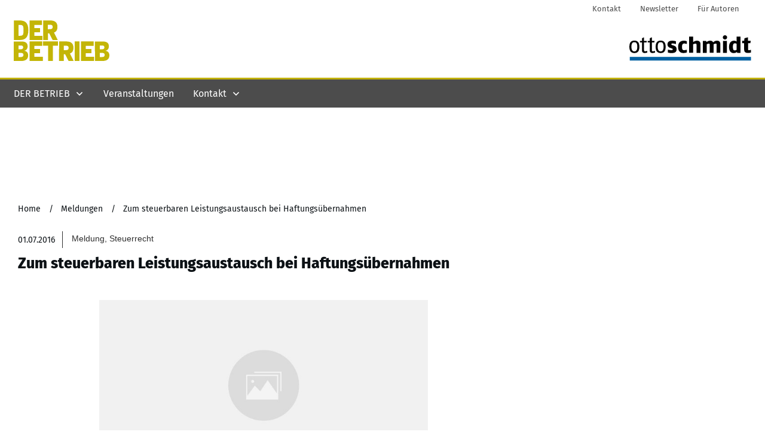

--- FILE ---
content_type: image/svg+xml
request_url: https://der-betrieb.de/wp-content/uploads//Der-Betrieb.svg
body_size: 1629
content:
<?xml version="1.0" encoding="UTF-8"?> <!-- Generator: Adobe Illustrator 21.1.0, SVG Export Plug-In . SVG Version: 6.00 Build 0) --> <svg xmlns="http://www.w3.org/2000/svg" xmlns:xlink="http://www.w3.org/1999/xlink" version="1.1" id="Ebene_1" x="0px" y="0px" viewBox="0 0 135 58" style="enable-background:new 0 0 135 58;" xml:space="preserve"> <style type="text/css"> .st0{fill:#C3B506;} </style> <path class="st0" d="M48.1,12.7V6.3h2.9c2.8,0,4,0.8,4,3.1s-1.2,3.2-4,3.2 M41.5,28h6.7v-9.6H50l4.9,9.6h7.2l-5.3-10.6 c3.3-1.2,4.9-3.8,4.9-8.1c0-6.7-3.9-9.1-10.4-9.1h-9.8V28z M22.4,28h18v-6H29.2v-5.1h8V11h-8V6.5h10.7V0.2H22.4V28z M6.8,22V6.5h1.8 c5.2,0,5.1,2.4,5.1,7.5c0,5.6,0.1,8-5,8H6.8z M0.1,28h8.3c7.4,0,12.2-3.1,12.2-14.1c0-10.5-4.7-13.7-12.2-13.7H0.1V28z"></path> <path class="st0" d="M121.4,52.2v-5.9h3.3c2.6,0,3.7,1,3.7,2.9s-1.1,3-3.6,3 M121.4,41.1v-5.3h3.3c2.4,0,3.3,1,3.3,2.7 c0,1.6-0.9,2.7-3.4,2.7L121.4,41.1L121.4,41.1z M114.7,57.8h11c4.2,0,9.3-1.7,9.3-7.7c0-4.6-2.3-6.2-5.4-6.8v-0.1 c2.5-0.5,4.7-2.3,4.7-6.3c0-6.1-5-6.8-9.1-6.8h-10.6L114.7,57.8L114.7,57.8z M94.9,57.8h18.5v-6h-11.7v-5.1h8v-5.9h-8v-4.5h11.2V30 H94.9L94.9,57.8L94.9,57.8z M86,57.8h6.8V30h-6.8L86,57.8L86,57.8z M70.6,42.4v-6.3h2.9c2.8,0,4,0.8,4,3.1c0,2.3-1.2,3.2-4,3.2H70.6 z M63.9,57.8h6.7v-9.6h1.9l4.9,9.6h7.2l-5.3-10.6c3.3-1.2,5-3.8,5-8.1c0-6.7-3.9-9.1-10.4-9.1h-9.8L63.9,57.8L63.9,57.8z M48.5,57.8 h6.8V36.2h7.2V30H41.3v6.2h7.2L48.5,57.8L48.5,57.8z M22.3,57.8h18.8v-6H29.1v-5.1h8v-5.9h-8v-4.5h11.2V30h-18V57.8z M6.7,52.2v-5.9 H10c2.6,0,3.7,1,3.7,2.9s-1.1,3-3.6,3H6.7z M6.7,41.1v-5.3H10c2.4,0,3.3,1,3.3,2.7c0,1.6-0.9,2.7-3.4,2.7L6.7,41.1L6.7,41.1z M0,57.8h11c4.2,0,9.3-1.7,9.3-7.7c0-4.6-2.3-6.2-5.4-6.8v-0.1c2.5-0.5,4.7-2.3,4.7-6.3c0-6.1-5-6.8-9.1-6.8H0V57.8z"></path> </svg> 

--- FILE ---
content_type: image/svg+xml
request_url: https://der-betrieb.de/wp-content/uploads/Bunderverband-Nachhaltige-Wirtschaft-BNW.svg
body_size: 28188
content:
<?xml version="1.0" encoding="utf-8"?>
<!-- Generator: Adobe Illustrator 26.3.1, SVG Export Plug-In . SVG Version: 6.00 Build 0)  -->
<svg version="1.1" xmlns="http://www.w3.org/2000/svg" xmlns:xlink="http://www.w3.org/1999/xlink" x="0px" y="0px"
	 viewBox="0 0 305.8 248.5" style="enable-background:new 0 0 305.8 248.5;" xml:space="preserve">
<style type="text/css">
	.st0{fill:#FFFFFF;}
	.st1{fill:url(#SVGID_1_);}
	.st2{fill:url(#SVGID_00000042728052456478159780000008421683479134032303_);}
	.st3{fill:#009636;}
</style>
<g id="Hintergrundflaeche_x5F_weiss">
	<rect class="st0" width="305.8" height="248.5"/>
</g>
<g id="Typo_schwarz">
	<g>
		<g>
			<g>
				<path d="M160.2,120.5c-1-0.9-2.1-1.7-3.4-2.3c-0.3-0.1-0.5-0.2-0.8-0.3v-0.5c0.1-0.1,0.3-0.1,0.4-0.2c0.9-0.5,1.8-1.2,2.7-2.1
					c0.9-0.9,1.6-2,2.1-3.4c0.6-1.4,0.8-3,0.8-4.8c0-3.7-0.8-6.7-2.4-8.8c-1.6-2.1-3.7-3.7-6.4-4.5s-5.6-1.3-8.9-1.3
					c-1.9,0-3.9,0-6.1,0.1c-2.2,0.1-4.2,0.2-6.1,0.4c-1.9,0.1-4.1,0.3-6.6,0.5l0.4,27.5l-0.2,23.8c2.5,0.3,4.7,0.5,6.7,0.7
					c1.9,0.2,4,0.3,6.2,0.5c2.2,0.1,4.3,0.2,6.2,0.2c2.3,0,4.6-0.3,6.7-0.8c2.2-0.5,4.1-1.4,5.9-2.6c1.8-1.2,3.2-2.9,4.2-5.1
					s1.5-5,1.5-8.4c0-2-0.3-3.7-0.8-5.1C162,122.6,161.2,121.4,160.2,120.5z M140.4,101.3c1.1,0,2.3-0.1,3.9-0.1
					c2.2,0,3.7,0.4,4.6,1.3s1.4,2.5,1.4,4.9c0,2.2-0.4,3.7-1.1,4.7c-0.7,1-2.2,1.4-4.4,1.4h-7.5v-12.1c0,0,0,0,0,0
					C138.4,101.4,139.4,101.3,140.4,101.3z M150.2,134.8c-0.8,1.2-2.5,1.8-5.1,1.8c-1.4,0-2.8,0-4.2-0.1c-1.4-0.1-2.4-0.2-3.3-0.3
					c-0.1,0-0.1,0-0.2,0l0-13.6h6.8c2.2,0,4,0.5,5.2,1.4c1.3,0.9,1.9,2.7,1.9,5.3C151.4,131.8,151,133.6,150.2,134.8z"/>
				<polygon points="265.8,93.1 262,133.1 261.6,133.1 255.8,105.4 242.2,105.4 236.5,133.1 236,133.1 232.3,93.1 220.6,93.1 
					228.3,145 242.8,145 248.8,116.4 249.3,116.4 255.3,145 269.8,145 277.5,93.1 				"/>
				<polygon points="203.4,131 202.9,131 187,93.1 172.2,93.1 172.2,145 182.7,145 181.7,107 182.1,107 198.1,145 212.9,145 
					212.9,93.1 202.4,93.1 				"/>
			</g>
			<path d="M256.1,226.4h-2.5v2.1h2.5V226.4z M249.4,228.5l3.9-14.1H251l-3,12.2h-0.1l-3-12.2h-2.3l3.9,14.1H249.4z M241.1,226.4
				h-2.5v2.1h2.5V226.4z M229.9,218.9c0.2-0.2,0.4-0.4,0.7-0.5c0.3-0.1,0.8-0.2,1.4-0.2c0.6,0,1,0.1,1.2,0.2
				c0.2,0.1,0.4,0.3,0.5,0.4c0.2,0.3,0.3,0.8,0.4,1.4c0,0.6,0.1,1.3,0.1,2.2l1-0.7l-6.8,0.1l1,0.6
				C229.3,220.6,229.5,219.5,229.9,218.9 M233.9,228.6c0.6-0.1,1-0.3,1.4-0.4c0.4-0.1,0.6-0.2,0.8-0.3l-0.5-1.6
				c-0.1,0-0.4,0.1-0.6,0.2c-0.3,0.1-0.6,0.2-0.9,0.3c-0.4,0.1-0.7,0.2-1.1,0.2c-0.4,0.1-0.8,0.1-1.2,0.1c-0.4,0-0.7,0-0.9-0.1
				c-0.3-0.1-0.5-0.2-0.6-0.3c-0.1-0.1-0.3-0.3-0.4-0.5c-0.1-0.3-0.3-0.6-0.3-1.1c-0.1-0.5-0.1-1.1-0.1-1.9l-1,0.3h8V222
				c0-1.4-0.2-2.5-0.5-3.3s-0.8-1.4-1.5-1.8c-0.6-0.4-1.4-0.5-2.4-0.5c-0.9,0-1.7,0.2-2.5,0.6c-0.7,0.4-1.3,1-1.8,1.9
				c-0.4,0.9-0.7,2.1-0.7,3.7c0,1.5,0.2,2.7,0.6,3.7c0.4,0.9,1,1.6,1.7,2c0.8,0.4,1.6,0.6,2.6,0.6
				C232.7,228.8,233.4,228.7,233.9,228.6 M219.8,228.7v-1.7c-0.2,0-0.4,0-0.6,0c-0.2,0-0.4,0-0.6,0c-0.3,0-0.6,0-0.7-0.1
				c-0.2-0.1-0.3-0.3-0.3-0.6c0-0.3-0.1-0.8-0.1-1.5V219h2.4v-1.7h-2.4v-2.8h-1.6l-0.4,2.8l-1.4,0.3v1.3h1.4v5.8
				c0,1.1,0.1,2,0.4,2.6c0.2,0.6,0.6,1,1,1.2c0.5,0.2,1,0.3,1.6,0.3C218.8,228.8,219.3,228.8,219.8,228.7 M210.4,228.5V219h2.6v-1.7
				h-2.6c0-0.8,0.1-1.4,0.1-1.7c0.1-0.4,0.2-0.6,0.4-0.7c0.2-0.1,0.5-0.2,0.8-0.2c0.2,0,0.4,0,0.6,0c0.2,0,0.5,0,0.9,0l0.1-1.7
				c-0.3,0-0.6,0-0.8,0c-0.2,0-0.4,0-0.6,0c-0.7,0-1.4,0.1-1.9,0.4c-0.6,0.3-1,0.7-1.3,1.4c-0.3,0.6-0.5,1.5-0.5,2.6l-1.4,0.3v1.3
				h1.3v9.6H210.4z M197.8,226.5c-0.2-0.3-0.4-0.8-0.4-1.5c0-0.4,0-0.8,0.1-1.1c0.1-0.3,0.2-0.5,0.4-0.6c0.3-0.2,1-0.4,2.2-0.4
				c0.5,0,1,0,1.3,0.1c0.3,0,0.6,0.1,0.7,0.1v3c-0.1,0.1-0.3,0.2-0.7,0.3c-0.3,0.2-0.7,0.3-1.1,0.5c-0.4,0.1-0.9,0.2-1.3,0.2
				C198.5,227,198.1,226.8,197.8,226.5 M199.9,228.6c0.4-0.1,0.8-0.3,1.2-0.5c0.4-0.2,0.7-0.4,0.9-0.5c0.2-0.2,0.4-0.3,0.5-0.3h0.1
				l0.3,1.3h1.4v-7.8c0-0.9-0.1-1.7-0.4-2.3c-0.3-0.6-0.7-1.2-1.3-1.5s-1.4-0.5-2.4-0.5c-0.6,0-1.2,0.1-1.7,0.2
				c-0.6,0.1-1.1,0.2-1.5,0.4c-0.4,0.1-0.9,0.3-1.5,0.6l0.6,1.6c0.5-0.2,1-0.3,1.4-0.5c0.4-0.1,0.9-0.2,1.4-0.3
				c0.5-0.1,1-0.1,1.5-0.1c0.3,0,0.6,0,0.8,0.1c0.2,0.1,0.4,0.2,0.5,0.3c0.1,0.2,0.2,0.5,0.3,0.9c0,0.4,0.1,1,0.1,1.6h-1.9
				c-1,0-1.9,0.1-2.6,0.4c-0.7,0.2-1.3,0.6-1.7,1.2c-0.4,0.5-0.6,1.3-0.6,2.3c0,0.8,0.1,1.5,0.4,2.1c0.3,0.6,0.7,1,1.2,1.3
				c0.5,0.3,1.1,0.4,1.7,0.4C199,228.8,199.5,228.7,199.9,228.6 M185.9,228.5l0-9.7l-0.3,0.4c0.1-0.1,0.3-0.1,0.5-0.2
				c0.3-0.1,0.6-0.2,0.9-0.3c0.3-0.1,0.7-0.2,1-0.3c0.3-0.1,0.7-0.1,0.9-0.1c0.3,0,0.5,0,0.7,0.1s0.3,0.2,0.4,0.3
				c0.1,0.2,0.3,0.5,0.3,0.9c0.1,0.4,0.1,0.9,0.1,1.6v7.3h2.1v-7.8c0-0.9-0.1-1.7-0.3-2.3c-0.2-0.6-0.5-1.1-0.9-1.5
				c-0.4-0.3-1.1-0.5-1.9-0.5c-0.4,0-0.9,0.1-1.4,0.2c-0.5,0.1-1,0.3-1.5,0.5c-0.5,0.2-0.8,0.4-1.2,0.5l0.4,0.6v-5h-2.1v15.3H185.9z
				 M179.6,228.5c0.6-0.2,1.2-0.5,1.8-0.8l-0.6-1.6c-0.4,0.2-0.8,0.3-1.2,0.5c-0.4,0.1-0.7,0.2-1.1,0.3c-0.4,0.1-0.8,0.2-1.2,0.2
				c-0.3,0-0.6,0-0.8-0.1c-0.2-0.1-0.3-0.1-0.4-0.2c-0.1-0.1-0.3-0.3-0.5-0.6s-0.4-0.7-0.5-1.3c-0.1-0.6-0.2-1.3-0.2-2.2
				c0-1,0.1-1.8,0.2-2.5c0.2-0.7,0.4-1.2,0.6-1.4c0.2-0.2,0.4-0.3,0.7-0.4c0.3-0.1,0.7-0.1,1.2-0.1c0.6,0,1.2,0,1.8,0.1
				c0.6,0.1,1,0.1,1.3,0.2l0.2-1.7c-0.3-0.1-0.8-0.2-1.3-0.2c-0.6-0.1-1.1-0.1-1.7-0.1c-0.7,0-1.4,0.1-2.1,0.3
				c-0.7,0.2-1.2,0.5-1.7,1c-0.5,0.5-0.9,1.1-1.1,1.9c-0.3,0.8-0.4,1.8-0.4,3c0,1.5,0.2,2.7,0.6,3.6c0.4,0.9,1,1.6,1.7,2
				c0.7,0.4,1.6,0.6,2.5,0.6C178.3,228.8,179,228.7,179.6,228.5 M169.3,227.7c0.7-0.7,1-1.6,1-2.7c0-0.6-0.1-1.1-0.3-1.5
				c-0.2-0.4-0.4-0.7-0.7-1c-0.3-0.2-0.6-0.4-1-0.6c-0.4-0.1-0.8-0.3-1.1-0.4c-0.5-0.1-1-0.3-1.4-0.4c-0.5-0.1-0.8-0.3-1.1-0.6
				c-0.3-0.2-0.4-0.6-0.4-1.1c0-0.2,0-0.5,0.1-0.6c0.1-0.2,0.2-0.3,0.3-0.4c0.1-0.1,0.3-0.1,0.5-0.2c0.2,0,0.5-0.1,0.9-0.1
				c0.4,0,0.8,0,1.2,0.1c0.4,0,0.8,0.1,1.1,0.2c0.3,0.1,0.7,0.1,1.1,0.2l0.3-1.7c-0.2-0.1-0.5-0.1-0.8-0.2c-0.4-0.1-0.8-0.2-1.2-0.2
				c-0.5-0.1-1-0.1-1.5-0.1c-1.4,0-2.5,0.3-3.1,0.9c-0.6,0.6-0.9,1.4-0.9,2.4c0,0.6,0.1,1.2,0.3,1.5c0.2,0.4,0.5,0.7,0.8,1
				c0.3,0.2,0.7,0.4,1.1,0.6c0.4,0.1,0.8,0.3,1.2,0.4c0.5,0.1,0.9,0.3,1.3,0.4c0.4,0.1,0.7,0.4,1,0.6c0.3,0.3,0.4,0.6,0.4,1.1
				c0,0.3-0.1,0.6-0.2,0.8c-0.1,0.2-0.2,0.4-0.4,0.5c-0.1,0.1-0.3,0.2-0.5,0.2c-0.2,0-0.4,0.1-0.7,0.1c-0.4,0-0.9-0.1-1.4-0.2
				c-0.5-0.1-0.9-0.2-1.3-0.4c-0.4-0.1-0.8-0.3-1.3-0.5l-0.5,1.7c0.5,0.2,0.9,0.4,1.3,0.5c0.4,0.1,0.8,0.3,1.3,0.4
				c0.5,0.1,1,0.2,1.6,0.2C167.6,228.8,168.6,228.4,169.3,227.7 M160.1,228.7v-1.7c-0.2,0-0.4,0-0.6,0c-0.2,0-0.4,0-0.6,0
				c-0.3,0-0.6,0-0.7-0.1c-0.2-0.1-0.3-0.3-0.3-0.6c0-0.3-0.1-0.8-0.1-1.5V219h2.4v-1.7h-2.4v-2.8h-1.6l-0.4,2.8l-1.4,0.3v1.3h1.4
				v5.8c0,1.1,0.1,2,0.4,2.6c0.2,0.6,0.6,1,1,1.2c0.5,0.2,1,0.3,1.6,0.3C159.1,228.8,159.6,228.8,160.1,228.7 M149.3,228.5v-9.1
				c0.2-0.1,0.4-0.3,0.7-0.4c0.3-0.1,0.6-0.3,1-0.4c0.4-0.1,0.7-0.1,1.1-0.1c0.2,0,0.5,0,0.9,0l0.2-1.9c-0.4-0.1-0.7-0.1-1-0.1
				c-0.3,0-0.7,0.1-1.1,0.2c-0.4,0.1-0.7,0.3-1.1,0.5s-0.7,0.4-1.1,0.7h-0.1l-0.3-1.2h-1.3v11.9H149.3z M143.4,212.9H141v1.9h2.4
				V212.9z M143.3,216.7h-2.1v11.9h2.1V216.7z M129.2,228.5l2.1-8.9h0.1l2.1,8.9h2.9l2.4-14.1h-2.2l-1.7,12.1h-0.1l-2.1-8.8h-2.8
				l-2.1,8.8h-0.1l-1.7-12.1h-2.2l2.4,14.1H129.2z"/>
			<path d="M230.9,194.9c0.2-0.2,0.4-0.4,0.7-0.5c0.3-0.1,0.8-0.2,1.4-0.2c0.6,0,1,0.1,1.2,0.2c0.2,0.1,0.4,0.3,0.5,0.4
				c0.2,0.3,0.3,0.8,0.4,1.4c0,0.6,0.1,1.3,0.1,2.2l1-0.7l-6.8,0.1l1,0.6C230.2,196.6,230.4,195.5,230.9,194.9 M234.9,204.6
				c0.6-0.1,1-0.3,1.4-0.4c0.4-0.1,0.6-0.2,0.8-0.3l-0.5-1.6c-0.1,0-0.4,0.1-0.6,0.2c-0.3,0.1-0.6,0.2-0.9,0.3s-0.7,0.2-1.1,0.2
				c-0.4,0.1-0.8,0.1-1.2,0.1c-0.4,0-0.7,0-0.9-0.1c-0.3-0.1-0.5-0.2-0.6-0.3c-0.1-0.1-0.3-0.3-0.4-0.5s-0.3-0.6-0.3-1.1
				c-0.1-0.5-0.1-1.1-0.1-1.9l-1,0.3h8V198c0-1.4-0.2-2.5-0.5-3.3c-0.3-0.8-0.8-1.4-1.5-1.8c-0.6-0.4-1.4-0.5-2.4-0.5
				c-0.9,0-1.7,0.2-2.5,0.6c-0.7,0.4-1.3,1-1.8,1.9c-0.4,0.9-0.7,2.1-0.7,3.7c0,1.5,0.2,2.7,0.6,3.7c0.4,0.9,1,1.6,1.7,2
				c0.8,0.4,1.6,0.6,2.6,0.6C233.7,204.8,234.3,204.7,234.9,204.6 M219.3,198.6c-0.4-0.3-0.5-1-0.5-1.9c0-0.7,0.1-1.3,0.3-1.6
				c0.2-0.4,0.4-0.6,0.8-0.7c0.4-0.1,0.9-0.2,1.5-0.2c0,0,0.1,0,0.3,0c0.2,0,0.4,0,0.6,0c0.2,0,0.4,0,0.6,0c0.2,0,0.3,0,0.3,0.1
				c0.1,0.1,0.2,0.3,0.2,0.7c0.1,0.4,0.1,1,0.1,1.6c0,0.6-0.1,1.2-0.2,1.5c-0.2,0.4-0.4,0.6-0.8,0.8c-0.4,0.1-0.8,0.2-1.4,0.2
				C220.2,199.1,219.6,198.9,219.3,198.6 M223.6,207.8c0.7-0.2,1.2-0.5,1.6-0.9c0.4-0.4,0.6-0.9,0.6-1.5c0-0.3-0.1-0.6-0.3-0.9
				c-0.2-0.3-0.5-0.6-0.9-0.9c-0.4-0.3-1.1-0.6-1.9-1c-0.5-0.2-0.9-0.4-1.1-0.5c-0.3-0.1-0.5-0.2-0.6-0.2c-0.1,0-0.2-0.1-0.2-0.1
				c0,0,0-0.2,0.1-0.4c0-0.2,0.1-0.4,0.1-0.6c0.9,0,1.8-0.2,2.4-0.5c0.7-0.4,1.2-0.8,1.6-1.4c0.4-0.6,0.5-1.3,0.5-2.1
				c0-0.4-0.1-0.8-0.2-1.2c-0.1-0.4-0.3-0.9-0.5-1.4l1.3-0.2v-1.3c-0.4,0-0.8-0.1-1.2-0.1c-0.4,0-0.7-0.1-1.1-0.1
				c-0.4,0-0.8,0-1.2-0.1c-0.4,0-0.7,0-1,0c-0.9,0-1.7,0.1-2.4,0.4c-0.8,0.3-1.4,0.7-1.8,1.3c-0.5,0.6-0.7,1.5-0.7,2.6
				c0,1,0.3,1.8,0.8,2.5c0.5,0.7,1.3,1.1,2.2,1.3c-0.1,0.1-0.1,0.3-0.2,0.6c-0.1,0.2-0.2,0.5-0.3,0.7c-0.1,0.3-0.2,0.5-0.3,0.7
				c-0.1,0.2-0.1,0.3-0.1,0.4c0,0.1,0,0.1,0.1,0.2c0.1,0,0.3,0.1,0.6,0.3c0.3,0.1,0.8,0.3,1.6,0.6c0.6,0.2,1.1,0.5,1.5,0.6
				c0.4,0.2,0.7,0.3,0.8,0.4c0.2,0.1,0.3,0.2,0.4,0.3c0.1,0.1,0.1,0.2,0.1,0.3c0,0.2-0.1,0.4-0.3,0.5c-0.2,0.1-0.7,0.2-1.3,0.2
				c-0.8,0-1.6-0.1-2.4-0.2c-0.8-0.1-1.7-0.2-2.5-0.4l-0.2,1.8c0.4,0.1,0.9,0.2,1.2,0.3c0.4,0.1,0.8,0.2,1.3,0.2
				c0.5,0.1,1,0.1,1.6,0.1C222.1,208.2,222.9,208.1,223.6,207.8 M214,188.9h-2.4v1.9h2.4V188.9z M213.9,192.7h-2.1v11.9h2.1V192.7z
				 M208.8,204.7v-1.7c-0.2,0-0.4,0-0.6,0c-0.2,0-0.4,0-0.6,0c-0.3,0-0.6,0-0.7-0.1c-0.2-0.1-0.3-0.3-0.3-0.6c0-0.3-0.1-0.8-0.1-1.5
				V195h2.4v-1.7h-2.4v-2.8h-1.6l-0.4,2.8l-1.4,0.3v1.3h1.4v5.8c0,1.1,0.1,2,0.4,2.6c0.2,0.6,0.6,1,1,1.2c0.5,0.2,1,0.3,1.6,0.3
				C207.8,204.8,208.2,204.8,208.8,204.7 M200.2,189.2h-2.1v15.3h2.1V189.2z M187.9,202.5c-0.2-0.3-0.4-0.8-0.4-1.5
				c0-0.4,0-0.8,0.1-1.1s0.2-0.5,0.4-0.6c0.3-0.2,1-0.4,2.2-0.4c0.5,0,1,0,1.3,0.1c0.3,0,0.6,0.1,0.7,0.1v3
				c-0.1,0.1-0.3,0.2-0.7,0.3c-0.3,0.2-0.7,0.3-1.1,0.5c-0.4,0.1-0.9,0.2-1.3,0.2C188.5,203,188.1,202.8,187.9,202.5 M190,204.6
				c0.4-0.1,0.8-0.3,1.2-0.5s0.7-0.4,0.9-0.5c0.2-0.2,0.4-0.3,0.5-0.3h0.1l0.3,1.3h1.4v-7.8c0-0.9-0.1-1.7-0.4-2.3
				c-0.3-0.6-0.7-1.2-1.3-1.5c-0.6-0.4-1.4-0.5-2.4-0.5c-0.6,0-1.2,0.1-1.7,0.2c-0.6,0.1-1.1,0.2-1.5,0.4c-0.4,0.1-0.9,0.3-1.5,0.6
				l0.6,1.6c0.5-0.2,1-0.3,1.4-0.5c0.4-0.1,0.9-0.2,1.4-0.3c0.5-0.1,1-0.1,1.5-0.1c0.3,0,0.6,0,0.8,0.1c0.2,0.1,0.4,0.2,0.5,0.3
				c0.1,0.2,0.2,0.5,0.3,0.9c0,0.4,0.1,1,0.1,1.6h-1.9c-1,0-1.9,0.1-2.6,0.4c-0.7,0.2-1.3,0.6-1.7,1.2c-0.4,0.5-0.6,1.3-0.6,2.3
				c0,0.8,0.1,1.5,0.4,2.1c0.3,0.6,0.7,1,1.2,1.3c0.5,0.3,1.1,0.4,1.7,0.4C189.1,204.8,189.6,204.7,190,204.6 M175.9,204.5l0-9.7
				l-0.3,0.4c0.1-0.1,0.3-0.1,0.5-0.2c0.3-0.1,0.6-0.2,0.9-0.3c0.3-0.1,0.7-0.2,1-0.3c0.3-0.1,0.7-0.1,0.9-0.1c0.3,0,0.5,0,0.7,0.1
				s0.3,0.2,0.4,0.3c0.1,0.2,0.3,0.5,0.3,0.9c0.1,0.4,0.1,0.9,0.1,1.6v7.3h2.1v-7.8c0-0.9-0.1-1.7-0.3-2.3c-0.2-0.6-0.5-1.1-0.9-1.5
				c-0.4-0.3-1.1-0.5-1.9-0.5c-0.4,0-0.9,0.1-1.4,0.2c-0.5,0.1-1,0.3-1.5,0.5c-0.5,0.2-0.8,0.4-1.2,0.5l0.4,0.6v-5h-2.1v15.3H175.9z
				 M163.8,204.5l0-9.7l-0.3,0.4c0.1-0.1,0.2-0.1,0.5-0.2c0.3-0.1,0.6-0.2,0.9-0.3c0.3-0.1,0.7-0.2,1-0.3c0.3-0.1,0.7-0.1,0.9-0.1
				c0.3,0,0.5,0,0.7,0.1s0.3,0.2,0.4,0.3c0.1,0.2,0.2,0.5,0.3,0.9c0.1,0.4,0.1,0.9,0.1,1.6v7.3h2.1v-7.8c0-0.9-0.1-1.7-0.3-2.3
				c-0.2-0.6-0.5-1.1-0.9-1.5c-0.4-0.3-1.1-0.5-1.9-0.5c-0.4,0-0.9,0.1-1.4,0.2c-0.5,0.1-1,0.3-1.5,0.5c-0.5,0.2-0.8,0.4-1.2,0.5
				l0.4,0.6v-5h-2.1v15.3H163.8z M157.5,204.5c0.6-0.2,1.2-0.5,1.8-0.8l-0.6-1.6c-0.4,0.2-0.8,0.3-1.2,0.5c-0.4,0.1-0.7,0.2-1.1,0.3
				c-0.4,0.1-0.8,0.2-1.2,0.2c-0.3,0-0.6,0-0.8-0.1c-0.2-0.1-0.3-0.1-0.4-0.2c-0.1-0.1-0.3-0.3-0.5-0.6c-0.2-0.3-0.4-0.7-0.5-1.3
				c-0.1-0.6-0.2-1.3-0.2-2.2c0-1,0.1-1.8,0.2-2.5c0.2-0.7,0.4-1.2,0.6-1.4c0.2-0.2,0.4-0.3,0.7-0.4c0.3-0.1,0.7-0.1,1.2-0.1
				c0.6,0,1.2,0,1.8,0.1s1,0.1,1.3,0.2l0.2-1.7c-0.3-0.1-0.8-0.2-1.3-0.2c-0.6-0.1-1.1-0.1-1.7-0.1c-0.7,0-1.4,0.1-2.1,0.3
				c-0.7,0.2-1.2,0.5-1.7,1c-0.5,0.5-0.9,1.1-1.1,1.9c-0.3,0.8-0.4,1.8-0.4,3c0,1.5,0.2,2.7,0.6,3.6c0.4,0.9,1,1.6,1.7,2
				c0.7,0.4,1.6,0.6,2.5,0.6C156.3,204.8,157,204.7,157.5,204.5 M141.1,202.5c-0.2-0.3-0.4-0.8-0.4-1.5c0-0.4,0-0.8,0.1-1.1
				s0.2-0.5,0.4-0.6c0.3-0.2,1-0.4,2.2-0.4c0.5,0,1,0,1.3,0.1s0.6,0.1,0.7,0.1v3c-0.1,0.1-0.3,0.2-0.7,0.3c-0.3,0.2-0.7,0.3-1.1,0.5
				s-0.9,0.2-1.3,0.2C141.8,203,141.4,202.8,141.1,202.5 M143.2,204.6c0.4-0.1,0.8-0.3,1.2-0.5s0.6-0.4,0.9-0.5
				c0.2-0.2,0.4-0.3,0.5-0.3h0.1l0.3,1.3h1.4v-7.8c0-0.9-0.1-1.7-0.4-2.3c-0.3-0.6-0.7-1.2-1.3-1.5c-0.6-0.4-1.4-0.5-2.4-0.5
				c-0.6,0-1.2,0.1-1.7,0.2c-0.6,0.1-1.1,0.2-1.5,0.4c-0.4,0.1-0.9,0.3-1.5,0.6l0.6,1.6c0.5-0.2,1-0.3,1.4-0.5
				c0.4-0.1,0.9-0.2,1.4-0.3c0.5-0.1,1-0.1,1.5-0.1c0.3,0,0.6,0,0.8,0.1c0.2,0.1,0.4,0.2,0.5,0.3c0.1,0.2,0.2,0.5,0.3,0.9
				c0,0.4,0.1,1,0.1,1.6h-1.9c-1,0-1.9,0.1-2.6,0.4c-0.7,0.2-1.3,0.6-1.7,1.2c-0.4,0.5-0.6,1.3-0.6,2.3c0,0.8,0.1,1.5,0.4,2.1
				c0.3,0.6,0.7,1,1.2,1.3c0.5,0.3,1.1,0.4,1.7,0.4C142.3,204.8,142.8,204.7,143.2,204.6 M127.5,204.5l-0.3-11.6h0.1l5.3,11.6h2.8
				v-14.1h-2.1l0.3,11.6h-0.1l-5.3-11.6h-2.8v14.1H127.5z"/>
			<path d="M266.1,178.9c-0.2,0-0.3-0.1-0.4-0.2c-0.1-0.1-0.2-0.2-0.3-0.4c-0.1-0.2-0.3-0.6-0.3-1.1c-0.1-0.5-0.1-1.3-0.1-2.3
				c0-0.9,0-1.7,0.1-2.2c0.1-0.6,0.2-1,0.3-1.3c0.1-0.3,0.2-0.5,0.3-0.7c0.2-0.3,0.7-0.4,1.4-0.4c0.4,0,0.8,0,1.1,0.1
				c0.4,0.1,0.7,0.1,0.9,0.2c0.3,0.1,0.5,0.1,0.6,0.2v7.3c-0.1,0.1-0.3,0.1-0.5,0.2c-0.2,0.1-0.5,0.2-0.7,0.3s-0.5,0.2-0.8,0.3
				c-0.3,0.1-0.6,0.1-0.8,0.1C266.5,179,266.3,178.9,266.1,178.9 M268,180.5c0.4-0.2,0.8-0.4,1.2-0.6c0.3-0.2,0.6-0.4,0.8-0.6h0.1
				l0.2,1.2h1.4v-15.3h-2.1v3.6c-0.1-0.1-0.3-0.1-0.5-0.2c-0.2-0.1-0.5-0.1-0.9-0.2s-0.7-0.1-1.2-0.1c-0.5,0-1,0.1-1.6,0.3
				c-0.5,0.2-1,0.5-1.4,1c-0.4,0.5-0.8,1.1-1,1.9c-0.3,0.8-0.4,1.9-0.4,3.2c0,1.4,0.2,2.5,0.5,3.4c0.3,0.9,0.8,1.5,1.4,2
				c0.6,0.4,1.2,0.6,2,0.6C267.1,180.8,267.6,180.7,268,180.5 M253,180.5v-9.2c0.1-0.1,0.4-0.2,0.8-0.4c0.4-0.2,0.8-0.3,1.2-0.4
				c0.4-0.1,0.9-0.2,1.3-0.2c0.2,0,0.4,0,0.6,0.1c0.2,0.1,0.3,0.2,0.4,0.3c0.1,0.2,0.2,0.5,0.2,0.9c0,0.4,0,0.9,0,1.7v7.2h2.1v-7.8
				c0-0.8-0.1-1.5-0.2-2.2c-0.1-0.7-0.4-1.2-0.8-1.5c-0.4-0.4-1-0.6-1.8-0.6c-0.4,0-0.9,0.1-1.3,0.2c-0.4,0.1-0.8,0.2-1.2,0.4
				c-0.4,0.2-0.7,0.3-1,0.5c-0.3,0.2-0.5,0.3-0.7,0.4h-0.1l-0.2-1.2h-1.4v11.9H253z M240.7,178.5c-0.2-0.3-0.4-0.8-0.4-1.5
				c0-0.4,0-0.8,0.1-1.1c0.1-0.3,0.2-0.5,0.4-0.6c0.3-0.2,1-0.4,2.2-0.4c0.5,0,1,0,1.3,0.1c0.3,0,0.6,0.1,0.7,0.1v3
				c-0.1,0.1-0.3,0.2-0.7,0.3c-0.3,0.2-0.7,0.3-1.1,0.5c-0.4,0.1-0.9,0.2-1.3,0.2C241.4,179,241,178.8,240.7,178.5 M242.8,180.6
				c0.4-0.1,0.8-0.3,1.2-0.5c0.4-0.2,0.7-0.4,0.9-0.5c0.2-0.2,0.4-0.3,0.5-0.3h0.1l0.3,1.3h1.4v-7.8c0-0.9-0.1-1.7-0.4-2.3
				c-0.3-0.7-0.7-1.2-1.3-1.5c-0.6-0.4-1.4-0.5-2.4-0.5c-0.6,0-1.2,0.1-1.7,0.2c-0.6,0.1-1.1,0.2-1.5,0.4c-0.4,0.1-0.9,0.3-1.5,0.6
				l0.6,1.6c0.5-0.2,1-0.3,1.4-0.5c0.4-0.1,0.9-0.2,1.4-0.3c0.5-0.1,1-0.1,1.5-0.1c0.3,0,0.6,0,0.8,0.1c0.2,0.1,0.4,0.2,0.5,0.3
				c0.1,0.2,0.2,0.5,0.3,0.9c0,0.4,0.1,1,0.1,1.6h-1.9c-1,0-1.9,0.1-2.6,0.4c-0.7,0.2-1.3,0.6-1.7,1.2c-0.4,0.5-0.6,1.3-0.6,2.3
				c0,0.8,0.1,1.5,0.4,2c0.3,0.6,0.7,1,1.2,1.3c0.5,0.3,1.1,0.4,1.7,0.4C241.9,180.8,242.4,180.7,242.8,180.6 M230.3,178.9
				c-0.3,0-0.6-0.1-0.8-0.1c-0.2,0-0.4-0.1-0.5-0.1v-8c0.2-0.1,0.5-0.2,1-0.3c0.5-0.1,1-0.2,1.7-0.2c0.7,0,1.1,0.1,1.4,0.3
				c0.2,0.1,0.4,0.5,0.5,1c0.1,0.5,0.2,1.4,0.2,2.5c0,1.1,0,2-0.1,2.6c-0.1,0.6-0.2,1.1-0.3,1.4c-0.1,0.3-0.3,0.5-0.4,0.6
				c-0.1,0.1-0.3,0.2-0.5,0.2c-0.2,0-0.5,0.1-0.8,0.1C231,179,230.7,178.9,230.3,178.9 M233.1,180.5c0.5-0.2,1-0.5,1.4-1
				c0.4-0.5,0.7-1.1,1-1.9c0.2-0.8,0.4-1.9,0.4-3.2c0-2.1-0.3-3.6-1-4.6c-0.7-0.9-1.6-1.4-2.9-1.4c-0.4,0-0.8,0-1.2,0.1
				c-0.4,0.1-0.7,0.1-1.1,0.2c-0.3,0.1-0.5,0.1-0.7,0.2v-3.6h-2.1V180c0.4,0.1,0.9,0.3,1.5,0.4c0.6,0.1,1.1,0.2,1.7,0.3
				c0.6,0.1,1,0.1,1.4,0.1C232.1,180.8,232.6,180.7,233.1,180.5 M220.9,180.5v-9.1c0.2-0.1,0.4-0.3,0.7-0.4c0.3-0.1,0.6-0.3,1-0.4
				c0.4-0.1,0.7-0.1,1.1-0.1c0.2,0,0.5,0,0.9,0l0.2-1.9c-0.4-0.1-0.7-0.1-1-0.1c-0.3,0-0.7,0.1-1.1,0.2c-0.4,0.1-0.7,0.3-1.1,0.5
				c-0.3,0.2-0.7,0.4-1.1,0.7h-0.1l-0.3-1.2h-1.3v11.9H220.9z M209.2,170.9c0.2-0.2,0.4-0.4,0.7-0.5c0.3-0.1,0.8-0.2,1.4-0.2
				c0.6,0,1,0.1,1.2,0.2c0.2,0.1,0.4,0.3,0.5,0.4c0.2,0.3,0.3,0.8,0.4,1.4c0,0.6,0.1,1.3,0.1,2.2l1-0.7l-6.8,0.1l1,0.6
				C208.6,172.6,208.8,171.5,209.2,170.9 M213.2,180.6c0.6-0.1,1-0.3,1.4-0.4c0.4-0.1,0.6-0.3,0.8-0.3l-0.5-1.6
				c-0.1,0-0.4,0.1-0.6,0.2c-0.3,0.1-0.6,0.2-0.9,0.3c-0.4,0.1-0.7,0.2-1.1,0.2c-0.4,0.1-0.8,0.1-1.2,0.1c-0.4,0-0.7,0-0.9-0.1
				c-0.3-0.1-0.5-0.2-0.6-0.3c-0.1-0.1-0.3-0.3-0.4-0.5c-0.1-0.3-0.3-0.6-0.3-1.1c-0.1-0.5-0.1-1.1-0.1-1.9l-1,0.3h8V174
				c0-1.4-0.2-2.5-0.5-3.3c-0.3-0.8-0.8-1.4-1.5-1.8c-0.6-0.4-1.4-0.5-2.4-0.5c-0.9,0-1.7,0.2-2.5,0.6c-0.7,0.4-1.3,1-1.8,1.9
				s-0.7,2.1-0.7,3.7c0,1.5,0.2,2.7,0.6,3.7c0.4,0.9,1,1.6,1.7,2c0.8,0.4,1.6,0.6,2.6,0.6C212,180.8,212.6,180.7,213.2,180.6
				 M201.4,180.5l3.4-11.9h-2.2l-2.5,10H200l-2.5-10h-2.3l3.5,11.9H201.4z M193,179.7c0.7-0.7,1-1.6,1-2.7c0-0.6-0.1-1.1-0.3-1.5
				c-0.2-0.4-0.4-0.7-0.7-1c-0.3-0.3-0.6-0.4-1-0.6c-0.4-0.1-0.8-0.3-1.1-0.4c-0.5-0.1-1-0.3-1.4-0.4c-0.5-0.1-0.8-0.3-1.1-0.6
				c-0.3-0.2-0.4-0.6-0.4-1.1c0-0.2,0-0.5,0.1-0.6c0.1-0.2,0.2-0.3,0.3-0.4c0.1-0.1,0.3-0.1,0.5-0.2c0.2,0,0.5-0.1,0.9-0.1
				c0.4,0,0.8,0,1.2,0.1c0.4,0,0.8,0.1,1.1,0.2c0.3,0.1,0.7,0.1,1.1,0.2l0.3-1.7c-0.2-0.1-0.5-0.1-0.8-0.2c-0.4-0.1-0.8-0.2-1.2-0.2
				c-0.5-0.1-1-0.1-1.5-0.1c-1.4,0-2.5,0.3-3.1,0.9c-0.6,0.6-0.9,1.4-0.9,2.4c0,0.6,0.1,1.1,0.3,1.5c0.2,0.4,0.5,0.7,0.8,1
				c0.3,0.2,0.7,0.4,1.1,0.6c0.4,0.1,0.8,0.3,1.2,0.4c0.5,0.1,0.9,0.3,1.3,0.4c0.4,0.1,0.7,0.4,1,0.6c0.3,0.3,0.4,0.6,0.4,1.1
				c0,0.3-0.1,0.6-0.2,0.8c-0.1,0.2-0.2,0.4-0.4,0.5c-0.1,0.1-0.3,0.2-0.5,0.2c-0.2,0-0.4,0.1-0.7,0.1c-0.4,0-0.9-0.1-1.4-0.2
				c-0.5-0.1-0.9-0.2-1.3-0.4c-0.4-0.1-0.8-0.3-1.3-0.5l-0.5,1.7c0.5,0.2,0.9,0.4,1.3,0.5c0.4,0.1,0.8,0.3,1.3,0.4s1,0.2,1.6,0.2
				C191.3,180.8,192.3,180.4,193,179.7 M177.2,170.9c0.2-0.2,0.4-0.4,0.7-0.5c0.3-0.1,0.8-0.2,1.4-0.2c0.6,0,1,0.1,1.2,0.2
				c0.2,0.1,0.4,0.3,0.5,0.4c0.2,0.3,0.3,0.8,0.4,1.4c0,0.6,0.1,1.3,0.1,2.2l1-0.7l-6.8,0.1l1,0.6
				C176.5,172.6,176.7,171.5,177.2,170.9 M181.2,180.6c0.6-0.1,1-0.3,1.4-0.4s0.6-0.3,0.8-0.3l-0.5-1.6c-0.1,0-0.4,0.1-0.6,0.2
				c-0.3,0.1-0.6,0.2-0.9,0.3c-0.4,0.1-0.7,0.2-1.1,0.2c-0.4,0.1-0.8,0.1-1.2,0.1c-0.4,0-0.7,0-0.9-0.1c-0.3-0.1-0.5-0.2-0.6-0.3
				c-0.1-0.1-0.3-0.3-0.4-0.5c-0.1-0.3-0.3-0.6-0.3-1.1c-0.1-0.5-0.1-1.1-0.1-1.9l-1,0.3h8V174c0-1.4-0.2-2.5-0.5-3.3
				c-0.3-0.8-0.8-1.4-1.5-1.8c-0.6-0.4-1.4-0.5-2.4-0.5c-0.9,0-1.7,0.2-2.5,0.6c-0.7,0.4-1.3,1-1.8,1.9c-0.4,0.9-0.7,2.1-0.7,3.7
				c0,1.5,0.2,2.7,0.6,3.7c0.4,0.9,1,1.6,1.7,2c0.8,0.4,1.6,0.6,2.6,0.6C180,180.8,180.6,180.7,181.2,180.6 M165.7,178.9
				c-0.2,0-0.3-0.1-0.4-0.2c-0.1-0.1-0.2-0.2-0.3-0.4c-0.1-0.2-0.3-0.6-0.3-1.1c-0.1-0.5-0.1-1.3-0.1-2.3c0-0.9,0-1.7,0.1-2.2
				c0.1-0.6,0.2-1,0.3-1.3c0.1-0.3,0.2-0.5,0.3-0.7c0.2-0.3,0.7-0.4,1.4-0.4c0.4,0,0.8,0,1.1,0.1c0.4,0.1,0.7,0.1,0.9,0.2
				c0.3,0.1,0.5,0.1,0.6,0.2v7.3c-0.1,0.1-0.3,0.1-0.5,0.2c-0.2,0.1-0.5,0.2-0.7,0.3c-0.3,0.1-0.5,0.2-0.8,0.3
				c-0.3,0.1-0.6,0.1-0.8,0.1C166.1,179,165.9,178.9,165.7,178.9 M167.6,180.5c0.4-0.2,0.8-0.4,1.2-0.6c0.3-0.2,0.6-0.4,0.8-0.6h0.1
				l0.2,1.2h1.4v-15.3h-2.1v3.6c-0.1-0.1-0.3-0.1-0.5-0.2c-0.2-0.1-0.5-0.1-0.9-0.2s-0.7-0.1-1.2-0.1c-0.5,0-1,0.1-1.6,0.3
				c-0.5,0.2-1,0.5-1.4,1c-0.4,0.5-0.8,1.1-1,1.9c-0.3,0.8-0.4,1.9-0.4,3.2c0,1.4,0.2,2.5,0.5,3.4c0.3,0.9,0.8,1.5,1.4,2
				c0.6,0.4,1.2,0.6,2,0.6C166.6,180.8,167.1,180.7,167.6,180.5 M152.6,180.5v-9.2c0.1-0.1,0.4-0.2,0.8-0.4c0.4-0.2,0.8-0.3,1.2-0.4
				c0.4-0.1,0.9-0.2,1.3-0.2c0.2,0,0.4,0,0.6,0.1c0.2,0.1,0.3,0.2,0.4,0.3c0.1,0.2,0.2,0.5,0.2,0.9c0,0.4,0,0.9,0,1.7v7.2h2.1v-7.8
				c0-0.8-0.1-1.5-0.2-2.2c-0.1-0.7-0.4-1.2-0.8-1.5c-0.4-0.4-1-0.6-1.8-0.6c-0.4,0-0.9,0.1-1.3,0.2c-0.4,0.1-0.8,0.2-1.2,0.4
				c-0.4,0.2-0.7,0.3-1,0.5c-0.3,0.2-0.5,0.3-0.7,0.4h-0.1l-0.2-1.2h-1.4v11.9H152.6z M142.5,180.5c0.5-0.2,1-0.4,1.4-0.6
				c0.4-0.2,0.7-0.4,1-0.6h0.1l0.2,1.2h1.4v-11.9h-2.1v9.2c-0.5,0.2-1,0.5-1.6,0.7c-0.6,0.2-1.1,0.3-1.7,0.3c-0.2,0-0.5,0-0.7-0.1
				c-0.2-0.1-0.3-0.1-0.4-0.3c-0.1-0.2-0.2-0.4-0.2-0.9c0-0.4-0.1-1-0.1-1.6v-7.3h-2.1v7.8c0,1,0.1,1.8,0.4,2.4
				c0.2,0.6,0.6,1.1,1.1,1.4c0.5,0.3,1,0.4,1.7,0.4C141.4,180.8,142,180.7,142.5,180.5 M126.6,172.3l1,0.8v-6.2l-0.4,1
				c0.1,0,0.3-0.1,0.6-0.1c0.3,0,0.6,0,0.9-0.1c0.4,0,0.8,0,1.2,0c0.8,0,1.3,0.2,1.6,0.5c0.3,0.3,0.5,0.9,0.5,1.8
				c0,0.8-0.1,1.4-0.4,1.8c-0.3,0.4-0.8,0.5-1.6,0.5H126.6z M129,179.1c-0.4,0-0.7-0.1-1-0.1c-0.3,0-0.4-0.1-0.4-0.1l0.1,1l0-6.6
				l-1,0.7h3.3c0.8,0,1.4,0.2,1.8,0.5s0.6,1,0.6,1.9s-0.1,1.6-0.4,2c-0.3,0.4-0.8,0.7-1.7,0.7C129.8,179.1,129.4,179.1,129,179.1
				 M131.8,180.6c0.5-0.1,1-0.4,1.4-0.7c0.4-0.3,0.8-0.8,1-1.4c0.3-0.6,0.4-1.3,0.4-2.2c0-0.7-0.1-1.2-0.3-1.6
				c-0.2-0.4-0.5-0.7-0.8-1c-0.3-0.2-0.6-0.4-1-0.5c-0.3-0.1-0.6-0.2-0.8-0.2l0.4,1.1v-2l-0.3,1c0.1,0,0.3-0.1,0.5-0.2
				c0.3-0.1,0.5-0.2,0.8-0.5c0.3-0.2,0.5-0.5,0.7-1s0.3-1,0.3-1.6c0-1-0.2-1.8-0.6-2.3c-0.4-0.6-0.9-1-1.5-1.2
				c-0.6-0.2-1.4-0.3-2.2-0.3c-0.5,0-1,0-1.5,0c-0.5,0-1,0-1.5,0.1c-0.5,0-0.8,0.1-1.1,0.1c-0.3,0-0.5,0-0.5,0l0.1,7.6l-0.1,6.5
				c0,0,0.2,0,0.5,0.1c0.3,0,0.7,0.1,1.1,0.1c0.5,0,1,0.1,1.5,0.1c0.5,0,1.1,0.1,1.6,0.1C130.7,180.8,131.2,180.7,131.8,180.6"/>
		</g>
	</g>
	<g>
		<path d="M249.9,59l-0.1-7l-1.5,0.7h6.8v-2.9h-6.8l1.6,0.4v-5.4l-1.6,1.5l7.6,0.1v-3h-9.4V59H249.9z M234.5,56.1
			c-0.4-0.1-0.7-0.4-0.9-0.7c-0.3-0.3-0.4-0.9-0.6-1.5c-0.1-0.7-0.2-1.5-0.2-2.6c0-1.1,0.1-2,0.2-2.6c0.1-0.7,0.3-1.2,0.5-1.5
			c0.2-0.3,0.6-0.6,0.9-0.7c0.4-0.1,0.8-0.2,1.4-0.2c0.5,0,1,0.1,1.4,0.2s0.7,0.4,0.9,0.7c0.2,0.3,0.4,0.9,0.5,1.5
			c0.1,0.7,0.2,1.5,0.2,2.6c0,1.1-0.1,1.9-0.2,2.6c-0.1,0.7-0.3,1.2-0.6,1.5c-0.3,0.3-0.6,0.6-0.9,0.7c-0.4,0.1-0.8,0.2-1.4,0.2
			C235.3,56.2,234.9,56.2,234.5,56.1 M238.4,59c0.8-0.2,1.5-0.7,2.1-1.2c0.6-0.6,1.1-1.4,1.4-2.5c0.3-1.1,0.5-2.4,0.5-4.1
			c0-1.6-0.2-3-0.5-4c-0.3-1.1-0.8-1.9-1.4-2.5c-0.6-0.6-1.3-1-2.1-1.2c-0.8-0.2-1.7-0.3-2.6-0.3c-0.9,0-1.8,0.1-2.6,0.3
			c-0.8,0.2-1.5,0.6-2.1,1.2c-0.6,0.6-1.1,1.4-1.4,2.5c-0.3,1.1-0.5,2.4-0.5,4c0,1.6,0.2,3,0.5,4.1c0.3,1.1,0.8,1.9,1.4,2.5
			c0.6,0.6,1.3,1,2.1,1.2c0.8,0.2,1.7,0.4,2.6,0.4C236.8,59.3,237.6,59.2,238.4,59 M211.7,50.6c-0.4,0-0.9-0.1-1.3-0.1V46
			c0.3,0,0.7-0.1,1.1-0.1c0.4,0,0.9,0,1.4,0c0.4,0,0.7,0,1,0.1c0.3,0,0.5,0.1,0.6,0.2c0.2,0.1,0.3,0.3,0.4,0.6
			c0.1,0.3,0.2,0.8,0.2,1.6c0,0.8-0.1,1.4-0.4,1.8c-0.3,0.4-0.9,0.6-1.8,0.6C212.5,50.7,212.1,50.7,211.7,50.6 M210.4,59v-5.6l1.9,0
			L215,59h3.9l-3.4-5.9V53c1-0.3,1.8-0.9,2.4-1.7c0.5-0.8,0.8-1.8,0.8-3c0-1.3-0.2-2.3-0.7-3c-0.5-0.8-1.2-1.3-2-1.6
			c-0.9-0.3-1.9-0.5-3.1-0.5c-0.5,0-1.1,0-1.7,0c-0.6,0-1.3,0.1-1.9,0.1c-0.6,0-1.1,0.1-1.6,0.1c-0.4,0-0.7,0.1-0.8,0.1l0.1,8.4
			l-0.1,7.2H210.4z M203.1,59v-3l-7.4,0.1l1.6,1.5L197,51l-1.5,1.6h7v-2.9h-7l1.5,1.6l0.2-6.4l-1.6,1.5l7.4,0.1v-3h-9.4V59H203.1z
			 M180.1,49.6l1.6,1.6v-6.7l-1,1.6c0.4,0,0.7-0.1,1-0.1c0.3,0,0.6,0,0.9-0.1s0.7,0,1.2,0c0.7,0,1.1,0.1,1.4,0.4
			c0.3,0.3,0.4,0.8,0.4,1.5c0,0.7-0.1,1.1-0.3,1.4c-0.2,0.3-0.7,0.4-1.3,0.4H180.1z M182.7,56.5c-0.4,0-0.7-0.1-1-0.1
			c-0.3,0-0.4,0-0.4,0l0.3,1.6l0-7.2l-1.6,1.6h3.6c0.7,0,1.2,0.1,1.6,0.4c0.4,0.3,0.6,0.8,0.6,1.6c0,0.8-0.1,1.3-0.4,1.7
			c-0.2,0.4-0.7,0.5-1.5,0.5C183.6,56.5,183.1,56.5,182.7,56.5 M186,59.1c0.7-0.2,1.2-0.4,1.8-0.8c0.5-0.4,1-0.9,1.3-1.5
			c0.3-0.7,0.5-1.5,0.5-2.5c0-0.6-0.1-1.1-0.3-1.5c-0.2-0.4-0.4-0.8-0.7-1c-0.3-0.3-0.6-0.5-1-0.7c-0.4-0.2-0.8-0.3-1.2-0.4l0.9,1.9
			v-3.2l-0.6,1.8c0.2,0,0.5-0.1,0.7-0.3c0.3-0.2,0.5-0.4,0.8-0.6c0.3-0.3,0.5-0.6,0.6-1c0.2-0.4,0.3-0.9,0.3-1.5
			c0-1.1-0.2-2-0.7-2.7c-0.5-0.6-1.1-1.1-1.9-1.4c-0.8-0.3-1.7-0.4-2.7-0.4c-0.6,0-1.2,0-1.8,0c-0.7,0-1.3,0.1-1.8,0.1
			c-0.6,0-1.2,0.1-2,0.2l0.1,8.3l-0.1,7.2c0.8,0.1,1.4,0.2,2,0.2c0.6,0.1,1.2,0.1,1.9,0.1c0.7,0,1.3,0.1,1.9,0.1
			C184.7,59.3,185.3,59.2,186,59.1 M161.8,59l-0.1-11.7h0.1l2.4,8.4h3.6l2.4-8.4h0.1L170.2,59h3.5l-0.6-15.6h-4.4l-2.7,8.9h-0.1
			l-2.6-8.9h-4.5L158.3,59H161.8z M154.7,59v-3l-7.4,0.1l1.6,1.5l-0.2-6.6l-1.5,1.6h7v-2.9h-7l1.5,1.6l0.2-6.4l-1.6,1.5l7.4,0.1v-3
			h-9.4V59H154.7z M128.9,59l-0.1-11.7h0.1l2.4,8.4h3.6l2.4-8.4h0.1L137.3,59h3.5l-0.6-15.6h-4.4l-2.7,8.9H133l-2.6-8.9H126
			L125.4,59H128.9z"/>
		<path d="M191.9,32.7c-0.3,0-0.7-0.1-1-0.1l0.4,1.6V21.1l-0.4,1.6c0.3-0.1,0.6-0.1,0.9-0.2c0.3,0,0.9-0.1,1.6-0.1
			c0.6,0,1,0,1.3,0.1c0.3,0.1,0.4,0.2,0.5,0.2c0.3,0.2,0.6,0.8,0.7,1.6c0.1,0.8,0.2,1.8,0.2,2.9c0,1.1,0,2-0.1,2.7
			c-0.1,0.7-0.2,1.2-0.4,1.5c-0.2,0.3-0.3,0.6-0.5,0.7c-0.1,0.1-0.3,0.2-0.6,0.3c-0.3,0.1-0.7,0.1-1.2,0.1
			C192.8,32.7,192.3,32.7,191.9,32.7 M196.8,35c1-0.5,1.8-1.4,2.3-2.6c0.6-1.2,0.8-2.9,0.8-4.9c0-1.1-0.1-2.1-0.3-3.1
			c-0.2-1-0.5-1.8-0.9-2.5c-0.5-0.7-1.1-1.3-2-1.7c-0.9-0.4-2-0.6-3.3-0.6c-0.5,0-1,0-1.5,0c-0.6,0-1.1,0.1-1.6,0.1
			c-0.5,0-1,0.1-1.4,0.1c-0.4,0-0.7,0.1-1,0.1v15.6c0.1,0,0.4,0,0.7,0.1c0.4,0,0.8,0.1,1.3,0.1c0.5,0,1,0.1,1.6,0.1
			c0.6,0,1.1,0,1.6,0C194.6,35.7,195.8,35.5,196.8,35 M181.1,35.1c0.9-0.4,1.6-1.2,2-2.2c0.5-1.1,0.7-2.6,0.7-4.5v-8.6h-3.5V28
			c0,1.1,0,1.9-0.1,2.5c-0.1,0.6-0.2,1.1-0.4,1.4s-0.4,0.5-0.8,0.6c-0.3,0.1-0.7,0.2-1.2,0.2c-0.5,0-0.9-0.1-1.2-0.2
			c-0.3-0.1-0.6-0.3-0.8-0.6c-0.2-0.3-0.3-0.8-0.4-1.4c-0.1-0.6-0.1-1.5-0.1-2.5v-8.1h-3.5v8.8c0,1.9,0.2,3.3,0.7,4.3
			c0.5,1,1.1,1.8,2,2.2c0.9,0.4,2,0.6,3.2,0.6C179.1,35.7,180.2,35.5,181.1,35.1 M160.4,32.5c-0.4-0.1-0.7-0.4-0.9-0.7
			c-0.3-0.3-0.4-0.9-0.6-1.5c-0.1-0.7-0.2-1.5-0.2-2.6c0-1.1,0.1-2,0.2-2.6c0.1-0.7,0.3-1.2,0.5-1.5c0.2-0.3,0.6-0.6,0.9-0.7
			s0.8-0.2,1.4-0.2c0.5,0,1,0.1,1.4,0.2c0.4,0.1,0.7,0.4,0.9,0.7c0.2,0.3,0.4,0.9,0.5,1.5c0.1,0.7,0.2,1.5,0.2,2.6
			c0,1.1-0.1,1.9-0.2,2.6c-0.1,0.7-0.3,1.2-0.6,1.5c-0.3,0.3-0.6,0.6-0.9,0.7c-0.4,0.1-0.8,0.2-1.4,0.2
			C161.2,32.7,160.8,32.6,160.4,32.5 M164.4,35.4c0.8-0.2,1.5-0.7,2.1-1.2c0.6-0.6,1.1-1.4,1.4-2.5c0.3-1.1,0.5-2.4,0.5-4.1
			c0-1.6-0.2-3-0.5-4c-0.3-1.1-0.8-1.9-1.4-2.5s-1.3-1-2.1-1.2c-0.8-0.2-1.7-0.3-2.6-0.3c-0.9,0-1.8,0.1-2.6,0.3
			c-0.8,0.2-1.5,0.6-2.1,1.2c-0.6,0.6-1.1,1.4-1.4,2.5c-0.3,1.1-0.5,2.4-0.5,4c0,1.6,0.2,3,0.5,4.1c0.3,1.1,0.8,1.9,1.4,2.5
			c0.6,0.6,1.3,1,2.1,1.2c0.8,0.2,1.7,0.4,2.6,0.4C162.7,35.7,163.6,35.6,164.4,35.4 M145.1,27.1c-0.4,0-0.9-0.1-1.3-0.1v-4.5
			c0.3,0,0.7-0.1,1.1-0.1c0.4,0,0.9,0,1.4,0c0.4,0,0.7,0,1,0.1c0.3,0,0.5,0.1,0.6,0.2c0.2,0.1,0.3,0.3,0.4,0.6
			c0.1,0.3,0.2,0.8,0.2,1.6c0,0.8-0.1,1.4-0.4,1.8c-0.3,0.4-0.9,0.6-1.8,0.6C146,27.1,145.6,27.1,145.1,27.1 M143.8,35.5v-5.6l1.9,0
			l2.7,5.6h3.9l-3.4-5.9v-0.1c1-0.3,1.8-0.9,2.4-1.7c0.5-0.8,0.8-1.8,0.8-3c0-1.3-0.2-2.3-0.7-3c-0.5-0.8-1.2-1.3-2-1.6
			c-0.9-0.3-1.9-0.5-3.1-0.5c-0.5,0-1.1,0-1.7,0c-0.6,0-1.3,0.1-1.9,0.1c-0.6,0-1.1,0.1-1.6,0.1c-0.4,0-0.7,0.1-0.8,0.1l0.1,8.4
			l-0.1,7.2H143.8z M129.1,27.8v-5.4c0.3,0,0.6-0.1,0.9-0.1c0.3,0,0.7,0,1,0c0.4,0,0.8,0,1,0.1c0.3,0.1,0.4,0.1,0.5,0.2
			c0.1,0.1,0.1,0.1,0.2,0.3c0.1,0.1,0.1,0.3,0.2,0.6c0.1,0.3,0.1,0.7,0.1,1.4c0,0.8,0,1.5-0.1,1.9c-0.1,0.4-0.2,0.7-0.4,0.9
			c-0.1,0.1-0.3,0.2-0.5,0.2c-0.2,0.1-0.5,0.1-0.9,0.1C130.6,28,129.9,27.9,129.1,27.8 M129.1,35.5v-4.8c0.8,0,1.5,0.1,2.1,0.1
			c0.7,0,1.4-0.1,2-0.3c0.7-0.2,1.3-0.5,1.8-0.9c0.5-0.4,1-1,1.3-1.7c0.3-0.7,0.5-1.7,0.5-2.8c0-1.8-0.4-3.2-1.3-4.1
			c-0.9-0.9-2.1-1.4-3.7-1.4c-0.6,0-1.3,0-2,0c-0.7,0-1.4,0.1-2,0.1c-0.6,0-1.3,0.1-2.1,0.2l0.1,8.3l-0.1,7.3H129.1z"/>
	</g>
</g>
<g id="Blaetter_gruen">
	<linearGradient id="SVGID_1_" gradientUnits="userSpaceOnUse" x1="22.0819" y1="167.1405" x2="84.0961" y2="105.1263">
		<stop  offset="0" style="stop-color:#00A13A"/>
		<stop  offset="1" style="stop-color:#92C56E"/>
	</linearGradient>
	<path class="st1" d="M70.2,89.9L44,187.7c0,0-14.5-23.7-18-31c-7-14.6-3.4-35.9,12.7-48.1C54.2,96.8,70.2,89.9,70.2,89.9z"/>
	
		<linearGradient id="SVGID_00000064353453502765875300000011330835735632021931_" gradientUnits="userSpaceOnUse" x1="30.7238" y1="124.1923" x2="103.3006" y2="124.1923">
		<stop  offset="0" style="stop-color:#50AF47"/>
		<stop  offset="1" style="stop-color:#B8D584"/>
	</linearGradient>
	<path style="fill:url(#SVGID_00000064353453502765875300000011330835735632021931_);" d="M100,83l-69.3,82.5c0,0,28.9-1.7,37.5-3.6
		c12.7-2.9,31.7-12.3,34.4-31.8C105.1,111.9,100,83,100,83z"/>
	<path class="st3" d="M30.7,165.4c0,0,9.8-0.6,19.6-1.4l8.6-32.1L30.7,165.4C30.7,165.4,30.7,165.4,30.7,165.4z"/>
</g>
</svg>
